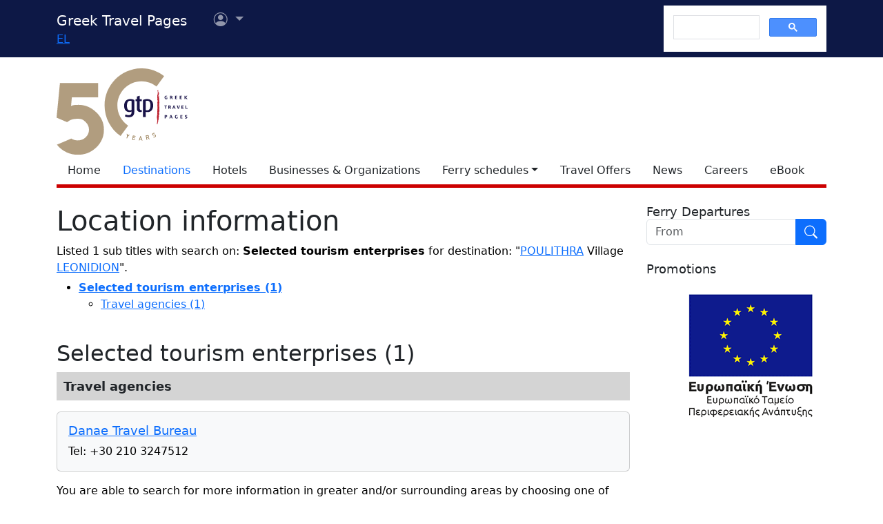

--- FILE ---
content_type: text/html
request_url: https://gtp.gr/LocInfo.asp?infoid=87&code=EGRPAC20LEOPOU&PrimeCode=EGRPAC20LEOPOU&Level=8&PrimeLevel=8&IncludeWide=1&LocId=8714
body_size: 32931
content:

<!Doctype html>
<html lang="en" prefix="og: https://ogp.me/ns#">

<head>

<meta charset="UTF-8">
<meta name="viewport" content="width=device-width, initial-scale=1">

<!--Bootstrap-->
<!-- CSS only -->
<link href="https://cdn.jsdelivr.net/npm/bootstrap@5.3.3/dist/css/bootstrap.min.css" rel="stylesheet" integrity="sha384-QWTKZyjpPEjISv5WaRU9OFeRpok6YctnYmDr5pNlyT2bRjXh0JMhjY6hW+ALEwIH" crossorigin="anonymous">
<link rel="stylesheet" href="https://cdn.jsdelivr.net/npm/bootstrap-icons@1.11.3/font/bootstrap-icons.min.css" integrity="sha256-9kPW/n5nn53j4WMRYAxe9c1rCY96Oogo/MKSVdKzPmI=" crossorigin="anonymous">

<!--JQuery-->
<script src="https://cdn.jsdelivr.net/npm/jquery@3.7.1/dist/jquery.min.js" integrity="sha256-/JqT3SQfawRcv/BIHPThkBvs0OEvtFFmqPF/lYI/Cxo=" crossorigin="anonymous"></script>

<!--Our CSS-->
<link href="CSS/common.css?v=5" rel="stylesheet">
<link href="stylesheet/stylesheets.css?v=5" rel="stylesheet">

<!-- Google Tag Manager -->
<script>(function(w,d,s,l,i){w[l]=w[l]||[];w[l].push({'gtm.start':
    new Date().getTime(),event:'gtm.js'});var f=d.getElementsByTagName(s)[0],
    j=d.createElement(s),dl=l!='dataLayer'?'&l='+l:'';j.async=true;j.src=
    'https://www.googletagmanager.com/gtm.js?id='+i+dl;f.parentNode.insertBefore(j,f);
    })(window,document,'script','dataLayer','GTM-NW9B248');</script>
<!-- End Google Tag Manager -->

<script async src='https://cse.google.com/cse.js?cx=012377410272292290435:lupogwtredw'></script>
    
<!--Ad Sense-->
<script data-ad-client="ca-pub-5463022117347544" async src="https://pagead2.googlesyndication.com/pagead/js/adsbygoogle.js"></script>

<!--Google Ad slots-->
<script async src='https://securepubads.g.doubleclick.net/tag/js/gpt.js'></script><script>window.googletag = window.googletag || {cmd: []};googletag.cmd.push(function() {googletag.defineSlot('/13343069/GTP_Rsidebar_300x250_a', [300, 250], 'div-gpt-ad-6-1382102396079-7') .addService(googletag.pubads()) .setTargeting("section", ["destinations"]) ;
googletag.defineSlot('/13343069/GTP_Rsidebar_300x250_b', [300, 250], 'div-gpt-ad-7-1382102396079-8') .addService(googletag.pubads()) .setTargeting("section", ["destinations"]) ;
googletag.defineSlot('/13343069/GTP_Rsidebar_300x600', [300, 600], 'div-gpt-ad-8-1382102396079-9') .addService(googletag.pubads()) .setTargeting("section", ["destinations"]) ;
googletag.defineSlot('/13343069/GTP_Header_728x90', [728, 90], 'div-gpt-ad-9-1639131672356-0') .addService(googletag.pubads()) .setTargeting("section", ["destinations"]) ;
googletag.defineSlot('/13343069/GTP_Lskyscrapper_160x600', [160, 600], 'div-gpt-ad-10-1382102396079-6') .addService(googletag.pubads()) .setTargeting("section", ["destinations"]) ;
googletag.defineSlot('/13343069/GTP_Lskyscrapper_160x600_b', [160, 600], 'div-gpt-ad-11-1389873285486-0') .addService(googletag.pubads()) .setTargeting("section", ["destinations"]) ;
googletag.defineSlot('/13343069/GTP_Rsidebar_300x250_c', [300, 250], 'div-gpt-ad-12-1389873285486-1') .addService(googletag.pubads()) .setTargeting("section", ["destinations"]) ;
googletag.defineSlot('/13343069/GTP_Rsidebar_300x250_d', [300, 250], 'div-gpt-ad-23-1520246869879-0') .addService(googletag.pubads()) .setTargeting("section", ["destinations"]) ;
googletag.defineSlot('/13343069/GTP_TopMobile_300x100', [300, 100], 'div-gpt-ad-1662624491953-0').addService(googletag.pubads());googletag.defineSlot('/13343069/GTP_TopMobile_300x50', [300, 50], 'div-gpt-ad-1662625528547-0').addService(googletag.pubads());googletag.defineSlot('/13343069/GTP_TopMobile_320x100', [320, 100], 'div-gpt-ad-1662629169738-0').addService(googletag.pubads());googletag.defineSlot('/13343069/GTP_TopMobile_320x50', [320, 50], 'div-gpt-ad-1662629373413-0').addService(googletag.pubads());googletag.pubads().enableSingleRequest();googletag.pubads().collapseEmptyDivs();googletag.enableServices();});</script> 
<title>Selected tourism enterprises POULITHRA (Village) LEONIDION - GTP - Greek Travel Pages</title>
<meta name="description" content="Texts and links to information sources about POULITHRA (Village) LEONIDION">

<meta property="fb:app_id" content="1463614147089083"/>
<meta property="og:title" content="Selected tourism enterprises POULITHRA (Village) LEONIDION - GTP" />
<meta property="og:description" content="Texts and links to information sources about POULITHRA (Village) LEONIDION" />
<meta property="og:url" content="https://gtp.gr/LocInfo.asp?infoid=87&code=EGRPAC20LEOPOU&PrimeCode=EGRPAC20LEOPOU&Level=8&PrimeLevel=8&IncludeWide=1&LocId=8714&lng=2" />
<meta property="og:type" content="article" />
<meta property="og:image" content="https://gtp.gr/images/gtp_logo_2011_200x200.png" /> 

<script type="text/javascript">
var addthis_share = {
    url: "https://gtp.gr/LocInfo.asp?infoid=87&code=EGRPAC20LEOPOU&PrimeCode=EGRPAC20LEOPOU&Level=8&PrimeLevel=8&IncludeWide=1&LocId=8714&lng=2"
}
</script>
<link href="CSS/star_rating_13.css" rel="stylesheet" type="text/css">
<style>
p {
	margin-top: 5px;
	margin-bottom: 5px;
	color: #000;
}
ul {
	color: #000;
}
cite {
	display:block;
	font-style:italic;
	font-size:80%;
	margin:10px 0 0;
	color:#666;
	line-height:normal;
	}
h3.boxed {
	font-size: 18px;
	background-color:#D4D4D4; 
	padding:10px; 
	font-weight:bold;
	margin: 0;}
div.highlighted {
	padding: 20px 40px;
	border-bottom:6px solid #fff;
	background-color: #F4F4F4;
	line-height: 150%;
	text-align: justify;
	}
h4 {
	font-size: 18px!important;
	margin-bottom: 0px;
	}
</style>

<script src="https://cdn.jsdelivr.net/npm/lazyload@2.0.0-rc.2/lazyload.min.js"></script>

<script>
function openwin(page){
	window.open (page,"InfoWin","scrollbars=yes,width=550,height=500,resizable=yes")
	}

	function openwin2(page){
	window.open (page,"ImagesWin","scrollbars=yes,width=680,height=500,resizable=yes")
	}

	function SendForm(){
	url = "LocInfo.asp?InfoId=" + document.info.InfoId.options[document.info.InfoId.selectedIndex].value;
	url = url + "&Code=EGRPAC20LEOPOU";
	url = url + "&PrimeCode=EGRPAC20LEOPOU";
	url = url + "&Level=8";
	url = url + "&PrimeLevel=8";
	openwin(url);
	}

	function ShowInfo(InfoID, ID_Entity) {
		url = "LocInfo.asp?IncludeWide=1&InfoId=" + InfoID;
		url = url + "&Code=EGRPAC20LEOPOU";
		url = url + "&PrimeCode=EGRPAC20LEOPOU";
		url = url + "&Level=8";
		url = url + "&PrimeLevel=8";
		url = url + "&LocId=8714";
		if (ID_Entity!=0) {url = url + "&Entity="+ID_Entity;}
		location.href=url;
	}

	function RoutesSend(){
	url = "RoutesForm.asp?";
	if (document.Transport.selectroute.selectedIndex == 1) {
		url = url + "Destination=" + "EGRPAC20LEOPOU,8714,8";
	}
	else {
		url = url + "Origin=" + "EGRPAC20LEOPOU,8714,8";
	}
	document.location.href = url;
	}
</script>

</head>

<body>


<!--Top part begin -->


<!-- Google Tag Manager (noscript) -->
<noscript><iframe src="https://www.googletagmanager.com/ns.html?id=GTM-NW9B248"
	height="0" width="0" style="display:none;visibility:hidden"></iframe></noscript>
<!-- End Google Tag Manager (noscript) -->

<nav class="navbar navbar-expand-lg navbar-dark sticky-top" style="background-color: #0d1846;"> 

    <div class="container">
		<!--Mobile Brand and language Switch-->
		<div class="d-md-none">
			<a href="." class="navbar-brand"><img src="images/gtp-logo-invert.svg" style="width: 120px;" alt="gtp logo"></a>
			<!--Mobile language Switch-->
			<div class="topstring-part language d-md-none">
				<a href='ChangeLanguage.asp?id=1&path=/LocInfo.asp&QS=infoid%3D87%26IncludeWide%3D1%26code%3DEGRPAC20LEOPOU%26PrimeCode%3DEGRPAC20LEOPOU%26Level%3D8%26PrimeLevel%3D8%26LocId%3D8714%26lng%3D1%26'>EL</a>
			</div>
		</div>
		
		<!--Tablet & Desktop Brand and language Switch-->
		<div class="d-none d-md-block">
			<a href="." class="navbar-brand">Greek Travel Pages</a>
			<!--Tablet & Desktop language Switch-->
			<div class="topstring-part language">
				<a href='ChangeLanguage.asp?id=1&path=/LocInfo.asp&QS=infoid%3D87%26IncludeWide%3D1%26code%3DEGRPAC20LEOPOU%26PrimeCode%3DEGRPAC20LEOPOU%26Level%3D8%26PrimeLevel%3D8%26LocId%3D8714%26lng%3D1%26'>EL</a>
			</div>
		</div>
		
		<div>
			<ul class="navbar-nav">
			

				<!--Mobile User Dropdown-->
				<li class="nav-item dropdown navbar-brand d-md-none" style="position: absolute; top:10px; margin-left: -15px;">
					<a class="nav-link dropdown-toggle" href="#" id="navbarDropdown" role="button" data-bs-toggle="dropdown" aria-expanded="false">
						<i class="bi bi-person-circle"></i><span class="visually-hidden">User menu</span></a>
						
						<ul class="dropdown-menu" aria-labelledby="navbarDropdown">
							<li><a class="dropdown-item" href="login.asp?rp=%2FLocInfo%2Easp%3Finfoid%3D87%26code%3DEGRPAC20LEOPOU%26PrimeCode%3DEGRPAC20LEOPOU%26Level%3D8%26PrimeLevel%3D8%26IncludeWide%3D1%26LocId%3D8714">Login</a></li> 
							<li><a class="dropdown-item" href="subscribe.asp">New user</a></li>
						</ul>
						
				</li>

				<!--tablet and Desktop User Dropdown-->
				<li class="nav-item dropdown navbar-brand d-none d-md-block" style="position: absolute; top:0px; margin-left: 15px;">
					<a class="nav-link dropdown-toggle" href="#" id="navbarDropdown1" role="button" data-bs-toggle="dropdown" aria-expanded="false">
						<i class="bi bi-person-circle"></i><span class="visually-hidden">User menu</span>
						<span></span></a>
						
						<ul class="dropdown-menu" aria-labelledby="navbarDropdown1">
							<li><a class="dropdown-item" href="login.asp?rp=%2FLocInfo%2Easp%3Finfoid%3D87%26code%3DEGRPAC20LEOPOU%26PrimeCode%3DEGRPAC20LEOPOU%26Level%3D8%26PrimeLevel%3D8%26IncludeWide%3D1%26LocId%3D8714">Login</a></li> 
							<li><a class="dropdown-item" href="subscribe.asp">New user</a></li>
						</ul>
						
				</li>

				
			</ul>
		</div>
		
		<button class="navbar-toggler" type="button" data-bs-toggle="offcanvas" data-bs-target="#navbarToggler" aria-controls="navbarToggler" aria-label="Toggle navigation">
			<span class="navbar-toggler-icon"></span>
		</button>

		<div class="offcanvas offcanvas-end" tabindex="-1" id="navbarToggler" aria-labelledby="">

			<div class="offcanvas-header text-light"  data-bs-theme="dark" style="background-color: #0d1846;">
				<h5 class="offcanvas-title" id="offcanvasLabel">Menu</h5>
				<button type="button" class="btn-close btn-light" data-bs-dismiss="offcanvas" aria-label="Close"></button>
			</div>

			 <div class="offcanvas-body" style="background-color: #0d1846;">

				<!--Mobile Google custom Search-->
				<div class="d-lg-none">
					<div class="gcse-search"></div>
				</div>

				<!--Mobile Menu-->
				<div class="d-sm-block d-md-none">
					<nav class="nav flex-column">
						<a href="default.asp" class="nav-link link-light">Home</a>
						<a href="map.asp" class="nav-link secondary>">Destinations</a>
						<a href="AccomodationForm.asp" class="nav-link link-light">Hotels</a>
						<a href="TDirectoryForm2103.asp" class="nav-link link-light">Businesses &amp; Organizations</a>
						<a class="nav-link link-light" aria-current="page" href="RoutesForm.asp">Ferry schedules within Greece</a>
						<a class="nav-link link-light" href="greekferries.asp">Domestic ferry departures & arrivals</a>
						<a class="nav-link link-light" href="RoutesFormInt.asp">Ferry schedules to/from Greece</a>
						<a class="nav-link link-light" href="https://ferries.gtp.gr/"><b>GTP Ferry Connections <i class="bi bi-box-arrow-right"></i></b></a>
						<a class="nav-link link-light" aria-current="page" href="greekports.asp">
						Greek Ports</a>
						<a class="nav-link link-light" href="ShipCompanies.asp?International=0">
							Shipping Companies
						</a>
						<a class="nav-link link-light" href="Ships.asp?International=0">
							 Fleet Index
						</a>
						<a href="https://traveloffers.gtp.gr/<span style='color: red;'>The label 'offers_site' is not provided</span>" class="nav-link link-light">Travel Offers <i class="bi bi-box-arrow-right"></i></a>
						<a href="https://news.gtp.gr" class="nav-link link-light">News <i class="bi bi-box-arrow-right"></i></a>
						<a href="https://jobs.gtp.gr" class="nav-link link-light">Careers <i class="bi bi-box-arrow-right"></i></a>
						<a href="https://ebook.gtp.gr" class="nav-link link-light">eBook <i class="bi bi-box-arrow-right"></i></a>
					</nav>
				</div>
			</div>
			
		</div>

		<!--Desktop Google custom Search-->
		<div class="d-none d-lg-block">
			<div class="gcse-search"></div>
		</div>

	</div>

</nav><!--top-->

<div id="top" style="margin-bottom:20px"></div>

<!-- Go to www.addthis.com/dashboard to customize your tools -->
<script type="text/javascript" src="//s7.addthis.com/js/300/addthis_widget.js#pubid=ra-535e48692c1cc523" async="async"></script>

<!--desktop only-->
<div class="d-none d-lg-block main_container">
    <!-- GTP_Lskyscrapper_160x600 -->
    <div id="div-gpt-ad-1382102396079-6" style="width:160px; height:600px; position:absolute; z-index:9; left:-180px; text-align:center;">
        <div id='div-gpt-ad-10-1382102396079-6' style='width:160px; height:600px;'>	<script>	googletag.cmd.push(function() { googletag.display('div-gpt-ad-10-1382102396079-6'); });	</script></div>
    </div>
	
    <div id="div-gpt-ad-1389873285486-0" style="width:160px; height:600px; position:absolute; z-index:9; left:-180px; top:620px; text-align:center;">
        <div id='div-gpt-ad-11-1389873285486-0' style='width:160px; height:600px;'>	<script>	googletag.cmd.push(function() { googletag.display('div-gpt-ad-11-1389873285486-0'); });	</script></div>
    </div>
</div> 

<!--Header start -->

<!--Desktop, tablet-->
<div class="container pb-3 mb-2 d-none d-md-block">

	<div class="row">
		<div class="col-md-4 col-lg-1">
			<a href="default.asp"><img src="images/gtp-logo.svg" style="width: 190px; margin:-4px 0px -12px 0px; float:left;" alt="gtp logo"></a>
			<!--old-before-50logo  <a href="default.asp"><img src="images/gtp-logo.svg" style="width: 230px; margin:-18px 10px -20px -25px; float:left;" alt="gtp logo"></a>-->
		</div>
		
		<div class="col-md-8 col-lg-11">
			<!-- GTP_header_728x90 -->
			<div class="d-lg-block" style="margin-left:calc(100vw / 8);"><div id='div-gpt-ad-9-1639131672356-0' style='width:728px; height:90px;'>	<script>	googletag.cmd.push(function() { googletag.display('div-gpt-ad-9-1639131672356-0'); });	</script></div></div>
		</div>
	</div>
	
	<div>
		<!--Desktop Menu-->
		<ul class="nav" style="margin-top: 15px; border-bottom: 5px solid #C00;">
			<li class="nav-item"><a href="default.asp" class="nav-link link-dark">Home</a></li>
			<li class="nav-item"><a href="map.asp" class="nav-link secondary>">Destinations</a></li>
			<li class="nav-item"><a href="AccomodationForm.asp" class="nav-link link-dark">Hotels</a></li>
			<li class="nav-item"><a href="TDirectoryForm2103.asp" class="nav-link  link-dark">Businesses &amp; Organizations</a></li>
			<li class="nav-item toggle"><a href="#" id="ferries-dropdown" class="nav-link dropdown-toggle link-dark" role="button" data-bs-toggle="dropdown" aria-expanded="false">Ferry schedules</a>
				<!--Dropdown Sea World-->
				<ul class="dropdown-menu dropdown-menu-light" aria-labelledby="ferries-dropdown">
					<li>
						<a class="dropdown-item" aria-label="page" href="RoutesForm.asp">Ferry schedules within Greece</a>
					</li>
					<li>
						<a class="dropdown-item" href="greekferries.asp">Domestic ferry departures & arrivals</a>
					</li>
					<li>
						<a class="dropdown-item" href="RoutesFormInt.asp">Ferry schedules to/from Greece</a>
					</li>
					<li>
						<a class="dropdown-item" href="https://ferries.gtp.gr/"><b>GTP Ferry Connections <i class="bi bi-box-arrow-right"></i></b></a>
					</li>
					<li><hr class="dropdown-divider"></li>
					<li>
						<a class="dropdown-item" aria-current="page" href="greekports.asp">
						Greek Ports</a>
					</li>
					<li>
						<a class="dropdown-item" href="ShipCompanies.asp?International=0">
							Shipping Companies
						</a>
					</li>
					<li>
						<a class="dropdown-item" href="Ships.asp?International=0">
							 Fleet Index
						</a>
					</li>
				</ul>
			</li>
			<li class="nav-item"><a href="https://traveloffers.gtp.gr/en/" class="nav-link link-dark">Travel Offers</a></li>
			<li class="nav-item"><a href="https://news.gtp.gr" class="nav-link link-dark">News</a></li>
			<li class="nav-item"><a href="https://jobs.gtp.gr" class="nav-link link-dark">Careers</a></li>
			<li class="nav-item"><a href="https://ebook.gtp.gr" class="nav-link link-dark">eBook</a></li>
		</ul>
	</div>

</div>


<!--Mobile-->
<div class="d-block d-sm-none" id="domLoaded" style="position:absolute; left:-10000px">
<!--Rsidebar 300x250 d Mobile Only-->
	<div id='div-gpt-ad-23-1520246869879-0' style='width:300px; height:250px;'>	<script>	googletag.cmd.push(function() { googletag.display('div-gpt-ad-23-1520246869879-0'); });	</script></div>

	<!-- /13343069/GTP_TopMobile_320x100 -->
	<div id='div-gpt-ad-1662629169738-0' style='min-width: 320px; min-height: 100px;'>
		<script>
		googletag.cmd.push(function() { googletag.display('div-gpt-ad-1662629169738-0'); });
		</script>
	</div>
	<!-- /13343069/GTP_TopMobile_320x50 -->
	<div id='div-gpt-ad-1662629373413-0' style='min-width: 320px; min-height: 50px;'>
		<script>
		googletag.cmd.push(function() { googletag.display('div-gpt-ad-1662629373413-0'); });
		</script>
	</div>
	<!-- /13343069/GTP_TopMobile_300x100 -->
	<div id='div-gpt-ad-1662624491953-0' style='min-width: 300px; min-height: 100px;'>
		<script>
		googletag.cmd.push(function() { googletag.display('div-gpt-ad-1662624491953-0'); });
		</script>
	</div>
	<!-- /13343069/GTP_TopMobile_300x50 -->
	<div id='div-gpt-ad-1662625528547-0' style='min-width: 300px; min-height: 50px;'>
		<script>
		googletag.cmd.push(function() { googletag.display('div-gpt-ad-1662625528547-0'); });
		</script>
	</div>
</div>

<!--Header end-->

<script>
	//Eliminate Content layout Shift from empty div top banner ads
	document.addEventListener("DOMContentLoaded", function(event) {
		setTimeout(function() {
            var topAds = document.getElementById("domLoaded");
            topAds.style.position = 'relative';
			topAds.style.left = '0'; 
        }, 2000); 
	});
</script>

<!--Main Part begin-->
<div class="container">
	<div class="row"> 
<!-- Main Page - BEGIN -->
    <div class="col-lg-8 col-xl-9">
        <h1 class="page-title red">Location information</h1>
        

        <p>Listed 1 sub titles with search on: <strong>Selected tourism enterprises</strong>
        for destination: &quot;<a href="LocPage.asp?id=8714">POULITHRA</a>
				Village
					<a href="LocPage.asp?id=8701">LEONIDION</a>&quot;.
				</p>
	<ul><li><b><a href='javascript: ShowInfo(87, 0)'>Selected tourism enterprises (1) </a></b></li><ul><li><a href='javascript: ShowInfo(87, 665)'>Travel agencies (1)</a></li></ul></ul><br>
		<div>
			
<h2 class="page-title">Selected tourism enterprises (1)</h2>
<div>

	
		<h3 class="boxed mb-3">Travel agencies</h3>
	  

			<div class="card text-dark bg-light mb-3">
				
				<div class="card-body">
					
						<h4 class="card-title">
							<a href="TDirectoryDetails.asp?id=84" target="CompanyWin">Danae Travel Bureau</a>
														
						</h4>
					

					<p class='card-text'>
						<!--Location Sector - Show Location if ask for wider area-->
						Tel: +30 210 3247512
							<br/>
							
					</p>

					
				</div>

			</div>


			

	    
</div>
	   

		</div>
	

	<form name="info" action="LocInfo.asp">
		<input type="hidden" name="Code" value="EGRPAC20LEOPOU">
		<input type="hidden" name="PrimeCode" value="EGRPAC20LEOPOU">
		<input type="hidden" name="PrimeLevel" value="8">
		<input type="hidden" name="PrimeInfo" value="87">
		<input type="hidden" name="Level" value="8">
		
		<input type="hidden" name="LastAns" value="1">
		
		<input type="hidden" name="RemainLevel" value="1">
		

		<p>You are able to search for more information in greater and/or surrounding areas by choosing one of the titles below and clicking on "more".</p>
		<div class="row md-3">
			<div class="col-md-10 mb-3">
				<select name="InfoId" class="form-select">

<option value="99" >  Information for visitors</option>

<option value="137" > Main pages</option>

<option value="39" >Accommodation, dining & entertainment</option>

<option value="131" >Advertised in the location:</option>

<option value="91" >Airport information</option>

<option value="17" >Alternative Tourism</option>

<option value="64" >Ancient literary sources</option>

<option value="101" >Ancient Literature</option>

<option value="79" >Ancient works of art</option>

<option value="68" >Ancients' feasts, games and rituals</option>

<option value="61" >Anti-Greek positions</option>

<option value="52" >Archaeological findings</option>

<option value="66" >Archaeological research of the location by:</option>

<option value="9" >Archaeological sites</option>

<option value="32" >Associative equation</option>

<option value="41" >Athletics & Sports</option>

<option value="13" >Beaches</option>

<option value="75" >Bibliography</option>

<option value="26" >Biographies</option>

<option value="86" >Biotopes</option>

<option value="127" >British tourism firms featuring the area:</option>

<option value="133" >Citizens' Associations</option>

<option value="84" >Civic geography</option>

<option value="73" >Coming tourists</option>

<option value="15" >Cultural events</option>

<option value="11" >Culture & Art Centres</option>

<option value="72" >Culture & Arts subjects</option>

<option value="134" >Daily & Periodical Press</option>

<option value="119" >Dining & Entertaining</option>

<option value="93" >Diplomatic Corps</option>

<option value="69" >Distances</option>

<option value="83" >E-text libraries</option>

<option value="51" >Economy</option>

<option value="135" >European Trails</option>

<option value="34" >Excavations & findings</option>

<option value="56" >Exhibitions</option>

<option value="38" >Fauna</option>

<option value="16" >Festivals and fairs</option>

<option value="37" >Flora</option>

<option value="50" >Geology</option>

<option value="85" >Government</option>

<option value="6" >Health centres</option>

<option value="125" >Heliports' information</option>

<option value="128" >Hellenic Republic</option>

<option value="53" >Hellenism</option>

<option value="28" >History</option>

<option value="30" >Homeric world</option>

<option value="120" >Hotels, campings & other lodgements</option>

<option value="82" >Information about Greece</option>

<option value="49" >Information about the place</option>

<option value="20" >Local cuisine</option>

<option value="21" >Local drinks</option>

<option value="18" >Local excursions</option>

<option value="67" >Local gods</option>

<option value="7" >Local governments</option>

<option value="42" >Local products</option>

<option value="23" >Location characteristics</option>

<option value="124" >Lootings</option>

<option value="54" >Monuments reported by ancient authors</option>

<option value="110" >Museums where finds of the location are exhibited:</option>

<option value="43" >Mythology</option>

<option value="59" >Myths and Legends</option>

<option value="117" >Name of the location</option>

<option value="136" >National Trails</option>

<option value="45" >Navigator</option>

<option value="25" >Occupations of the inhabitants</option>

<option value="77" >Olympic games</option>

<option value="74" >Palaeolithic findings</option>

<option value="71" >Persons relevant to the place</option>

<option value="81" >Photo Album</option>

<option value="22" >Places of worship</option>

<option value="36" >Preferred by visitors</option>

<option value="10" >Professional associations:</option>

<option value="63" >References concerning the place</option>

<option value="44" >Religious figures biography</option>

<option value="78" >Religious history</option>

<option value="112" >Rent a Car</option>

<option value="33" >Scenery routes</option>

<option value="113" >Sea transport & tourism companies</option>

<option value="76" >Search help</option>

<option value="87" Selected>Selected tourism enterprises</option>

<option value="130" >Settlements sorted by servicing the site</option>

<option value="70" >Shipping Companies</option>

<option value="121" >Shopping</option>

<option value="8" >Sights</option>

<option value="139" >Ski centre</option>

<option value="89" >Social subjects</option>

<option value="14" >Sports events</option>

<option value="12" >Sports grounds</option>

<option value="80" >Subjects about the place</option>

<option value="116" >Synonym locations</option>

<option value="24" >The inhabitants</option>

<option value="62" >Theatres & Cinemas</option>

<option value="19" >Traditional products</option>

<option value="35" >Traditional professions</option>

<option value="60" >Transportation</option>

<option value="122" >Travel & Tourism enterprises dealing with Greece</option>

<option value="47" >Twin cities</option>

<option value="129" >UNESCO - World Heritage List</option>

<option value="55" >Universities</option>

<option value="5" >Useful Information</option>

<option value="58" >Various locations</option>

<option value="27" >VIPs' visits</option>

<option value="102" >Websites-Ancient Greece</option>

<option value="107" >Websites-Ancient Greek Civilization</option>

<option value="104" >Websites-Ancient Greek History and Prehistory</option>

<option value="103" >Websites-Ancient Greek Mythology</option>

<option value="105" >Websites-Ancient Greek Philosophy</option>

<option value="106" >Websites-Ancient Greek Science</option>

<option value="108" >Websites-Greek Archaeology</option>

</select>
			</div>
			<div class="col-md-2 mb-3">
				<input class="btn btn-primary" name="Submit" type="submit" value="More">
			</div>
		</div>
	</form>
	

<!--Subscribe to Newsletter-->

<div class="card text-center text-dark bg-light mt-5">
    <div class="card-body row row-cols-1 row-cols-md-2 g-1 g-md-2">
      <div class="col align-self-center">
        <a href="http://news.gtp.gr" target="_blank"><img src="https://news.gtp.gr/wp-content/uploads/2019/10/GTP-headlines_web.png" alt="GTP Headlines" style="max-width:100%;" title="GTP Headlines"></a>
      </div>
      <div class="col">
        <p class="card-text">Receive our daily Newsletter with all the latest updates on the Greek Travel industry.</p>
        <a href="https://eepurl.com/t3cfL" class="btn btn-primary">Subscribe now!</a>
      </div>
    </div>
  </div>

<!--ebook-->
  <div class="mb-3 mt-4">
    <a href="https://about.gtp.gr/product/gtp-greeces-travel-tourism-professional-business-catalogue-single-copy/"><img class="img-fluid" src='images/990x260_Buy-gtp_en.jpg' alt='Greek Travel Pages: A bible for Tourism professionals. Buy online'/></a>
</div>	
</div>
<!-- Main Page - END -->


	<!--Side section start -->
	<div class="col-lg-4 col-xl-3 sticky-lg-top">
		
		<div class="row">
			<div class="col-xs-1 col-md-6 col-lg-12 mb-2" align="center">
				

<!--Ferry Schedule Search Banner START --> 
	<script>
    function sch_BannervalidForm() {
        var fm=document.sch_form1;
        
            if (fm.Loc_NM.value=='') {
                location.href='greekferries.asp'; 
                return false;
            }
        
        return true;
    }
    </script>   

	
    
        <h4 class="sidemenutitle text-start">Ferry Departures</h4>
        <form name="sch_form1" method="post" action="greekferries_refinesearch.asp" onSubmit="return sch_BannervalidForm();">
			<div class="input-group mb-3">
				<input name="Loc_NM" type="text" class="form-control" placeholder='From' aria-label='From'/>
				<input name="Go" type="image" src="/images/search_inverted.svg" class="btn btn-primary" style="max-width: 45px;" alt='Execute search button' />
			</div>
        </form>
        
	
       
<!--Ferry Schedule Search Banner END -->

 
			</div>

	
			<div class="col-xs-1 col-md-6 col-lg-12" align="center">
				<h4 class="sidemenutitle text-start g-3">Promotions</h4>	
				
				
					<div class="mb-3">
						<div id='div-gpt-ad-8-1382102396079-9' style='width:300px; height:600px;'>	<script>	googletag.cmd.push(function() { googletag.display('div-gpt-ad-8-1382102396079-9'); });	</script></div> <!--Rsidebar 300x600-->
					</div>
				
					<div class="mb-3">
						<div id='div-gpt-ad-6-1382102396079-7' style='width:300px; height:250px;'>	<script>	googletag.cmd.push(function() { googletag.display('div-gpt-ad-6-1382102396079-7'); });	</script></div> <!--Rsidebar 300x250 a-->
					</div>
				
					<div class="mb-3">
					<div id='div-gpt-ad-7-1382102396079-8' style='width:300px; height:250px;'>	<script>	googletag.cmd.push(function() { googletag.display('div-gpt-ad-7-1382102396079-8'); });	</script></div> <!--Rsidebar 300x250 b-->
					</div>
				
					<div class="mb-3">
						<div id='div-gpt-ad-12-1389873285486-1' style='width:300px; height:250px;'>	<script>	googletag.cmd.push(function() { googletag.display('div-gpt-ad-12-1389873285486-1'); });	</script></div> <!--Rsidebar 300x250 c-->
					</div>
				

				<div class="col-xs-1 col-md-6 col-lg-12 mb-4 d-none d-lg-block" style="text-align: center;">
					<a href="images/ΜME_WEB.pdf" title="ΕΣΠΑ"><img src="images/300x250_ESPA-2014-2020.gif" alt="ΕΣΠΑ"></a>
				</div>

			</div>
		</div>
	</div>
	<!--Side section end -->
  </div><!--Row-->
  <!--Main section End-->
</div><!--container-->

<div class="footer-wrapper border-top">
  <div class="container"> 
    <!--Footer-->
    <footer class="d-flex flex-wrap justify-content-between align-items-center py-3 my-4">
      
      <!--Links-->
      <div class="text-center">
        <a class="text-uppercase" href="https://gr.jooble.org" target="_blank">Find jobs in Greece with Jooble</a> 
        &#8226; 
        <a class="text-uppercase" href="http://about.gtp.gr">About/Advertise</a> 
        &#8226; 
        <a class="text-uppercase" href="Disclaimer.asp">terms of use</a> 
        &#8226; 
        <a class="text-uppercase" href="https://about.gtp.gr/contact/" target="_blank">Contact</a>
      </div>
      <!--Social Media Follow-->  
      <div class="text-center">
          <a target="_blank" href="https://www.facebook.com/GreekTravelPages"><span class="visually-hidden">Facebook</span><i class="bi bi-facebook ms-2 me-2"></i></a>
          <a target="_blank" href="https://www.linkedin.com/company/gtp-greek-travel-pages-tourism-&amp;-travel-guide"><span class="visually-hidden">LinkedIn</span><i class="bi bi-linkedin me-2"></i></a>
          <a target="_blank" href="https://www.twitter.com/gtpgr"><span class="visually-hidden">Twitter</span><i class="bi bi-twitter-x me-2"></i></a>
          <a target="_blank" href="https://www.threads.net/@greektravelpages"><span class="visually-hidden">Threads</span><i class="bi bi-threads me-2"></i></a>
          <a target="_blank" href="https://pinterest.com/gtpheadlines/"><span class="visually-hidden">Pinterest</span><i class="bi bi-pinterest me-2"></i></a>
          <a target="_blank" href="https://www.instagram.com/greektravelpages/"><span class="visually-hidden">Instagram</span><i class="bi bi-instagram"></i></a>
      </div>
      <!--Copyright-->
      <div class="text-center">
        &copy;1999-2024 International Publications Ltd.
      </div>
      
    </footer>
  </div>
</div>

<!--Bootstrap-->
<!-- JavaScript Bundle with Popper -->
<script src="https://cdn.jsdelivr.net/npm/bootstrap@5.3.3/dist/js/bootstrap.bundle.min.js" integrity="sha384-YvpcrYf0tY3lHB60NNkmXc5s9fDVZLESaAA55NDzOxhy9GkcIdslK1eN7N6jIeHz" crossorigin="anonymous"></script>
<script>
  document.querySelectorAll('[data-bs-toggle="tooltip"]')
    .forEach(tooltip => {
      new bootstrap.Tooltip(tooltip)
    })
</script>
<script>
(function(i,s,o,g,r,a,m){i['GoogleAnalyticsObject']=r;i[r]=i[r]||function(){
(i[r].q=i[r].q||[]).push(arguments)},i[r].l=1*new Date();a=s.createElement(o),
m=s.getElementsByTagName(o)[0];a.async=1;a.src=g;m.parentNode.insertBefore(a,m)
})(window,document,'script','//www.google-analytics.com/analytics.js','ga');

ga('create', 'UA-765103-4', 'auto');
ga('send', 'pageview');
ga('set', 'contentGroup1', 'Destinations'); 
</script>
		
<script>
	lazyload();
</script>
</body>
</html>


--- FILE ---
content_type: text/html; charset=utf-8
request_url: https://www.google.com/recaptcha/api2/aframe
body_size: 114
content:
<!DOCTYPE HTML><html><head><meta http-equiv="content-type" content="text/html; charset=UTF-8"></head><body><script nonce="zbxdRnN8A5f6fPCcMMAdmA">/** Anti-fraud and anti-abuse applications only. See google.com/recaptcha */ try{var clients={'sodar':'https://pagead2.googlesyndication.com/pagead/sodar?'};window.addEventListener("message",function(a){try{if(a.source===window.parent){var b=JSON.parse(a.data);var c=clients[b['id']];if(c){var d=document.createElement('img');d.src=c+b['params']+'&rc='+(localStorage.getItem("rc::a")?sessionStorage.getItem("rc::b"):"");window.document.body.appendChild(d);sessionStorage.setItem("rc::e",parseInt(sessionStorage.getItem("rc::e")||0)+1);localStorage.setItem("rc::h",'1765707748173');}}}catch(b){}});window.parent.postMessage("_grecaptcha_ready", "*");}catch(b){}</script></body></html>